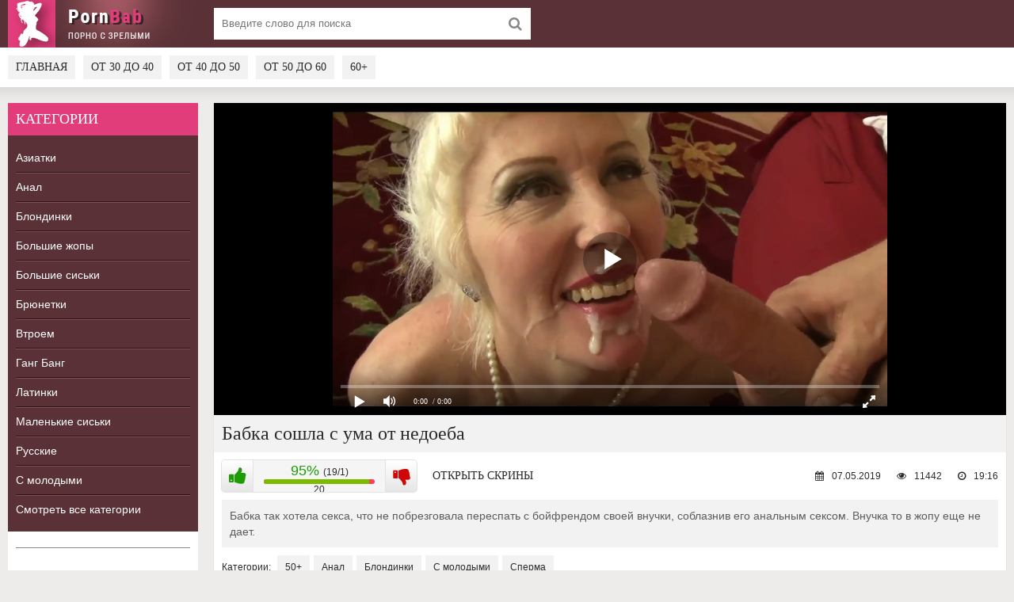

--- FILE ---
content_type: text/html; charset=utf-8
request_url: https://pornbab.name/video/babka-soshla-s-uma-ot-nedoeba/
body_size: 4922
content:
<!DOCTYPE html>
<html lang="ru" prefix="og: http://ogp.me/ns# 
              video: http://ogp.me/ns/video#">
<head>	
      <meta http-equiv="Content-Type" content="text/html; charset=utf-8"/>
	  <title>Бабка сошла с ума от недоеба</title>
      <meta name="description" content="Продолжительность видео: 19:16. Бабка так хотела секса, что не побрезговала переспать с бойфрендом своей внучки, соблазнив его анальным сексом. Внучка то в жопу еще не дает. " />
	  <meta name="viewport" content="width=device-width, initial-scale=1.0" />
	  <link rel="alternate" media="only screen and (max-width: 640px)" href="https://m.pornbab.name/video/babka-soshla-s-uma-ot-nedoeba/" />
	  <link rel="shortcut icon" href="/static/images/favicon.png" />
	  <link href="/static/style/styles.css" type="text/css" rel="stylesheet" />
	  <link href="/static/style/engine.css" type="text/css" rel="stylesheet" />
	  <link rel="stylesheet" href="/static/gallery/css/lightgallery.css">
          <link rel="canonical" href="https://pornbab.name/video/babka-soshla-s-uma-ot-nedoeba/" />
      <meta property="og:type" content="video.movie" />
      <meta property="og:title" content="Бабка сошла с ума от недоеба"/>
      <meta property="og:url" href="https://pornbab.name/video/babka-soshla-s-uma-ot-nedoeba/"/>
      <meta property="og:video" href="https://movi.geefap.com/9e10a3d1920f21ccfa004c00ac39de77/videofiles/1/164057584_456239068.mp4"/>
      <meta property="og:description" content="Бабка так хотела секса, что не побрезговала переспать с бойфрендом своей внучки, соблазнив его анальным сексом. Внучка то в жопу еще не дает."/>
      <meta property="video:duration" content="19:16"/>
      <meta property="og:image" href="https://pornbab.name/screenshots/1/164057584_456239068_21.jpg"/>
      <meta property="ya:ovs:adult" content="true"/>
	  <meta property="og:video:type" content="video/mp4"/>
<!-- Google tag (gtag.js) -->
<script async src="https://www.googletagmanager.com/gtag/js?id=G-7EZP0NQ4QG"></script>
<script>
  window.dataLayer = window.dataLayer || [];
  function gtag(){dataLayer.push(arguments);}
  gtag('js', new Date());

  gtag('config', 'G-7EZP0NQ4QG');
</script>
<script src="/static/js/playerjs.js" type="text/javascript"></script>
</head>
<body>
<div class="wrap">

	<div class="block center">

		<header class="header">
			<div class="topchik-one clearfix">
				<a href="/" class="logo" title="На главную"><img src="/static/images/logo.png" alt="PornBab.com - Порно со зрелыми" /></a>
				<div class="search-box">
					<form id="quicksearch" method="get" action="/">
						<div class="search-field">
							<input id="story" name="search" placeholder="Введите слово для поиска" type="text" />
							<button type="submit"><span class="fa fa-search"></span></button>
						</div>
					</form>
				</div>
			</div>
			<div class="topchik-two clearfix">
				<div class="btn-menu"><span class="fa fa-bars"></span></div>
				<ul class="topchik-menu">
                                        <li><a href="/">Главная</a></li>
					<li><a href="/category/30plus/">От 30 до 40</a></li>
					<li><a href="/category/40plus/">От 40 до 50</a></li>
					<li><a href="/category/50plus/">От 50 до 60</a></li>
					<li><a href="/category/60plus/">60+</a></li>
				</ul>

			</div>
		</header>

		<!-- END HEADER -->

		<div class="cols fx-row">

			<aside class="bochello">
				<nav class="bochello-box bochello-nav">
					<div class="bochello-bt">Категории</div>
					<ul class="bochello-bc">
						<li><a href="/category/aziatki/">Азиатки</a></li>
						<li><a href="/category/anal/">Анал</a></li>
						<li><a href="/category/blondinki/">Блондинки</a></li>
						<li><a href="/category/bolshie-zhopy/">Большие жопы</a></li>
						<li><a href="/category/bolshie-siski/">Большие сиськи</a></li>
						<li><a href="/category/bryunetki/">Брюнетки</a></li>
						<li><a href="/category/vtroem/">Втроем</a></li>
						<li><a href="/category/gang-bang/">Ганг Банг</a></li>
						<li><a href="/category/latinki/">Латинки</a></li>
						<li><a href="/category/malenkiye-siski/">Маленькие сиськи</a></li>
						<li><a href="/category/russkie/">Русские</a></li>
                                                <li><a href="/category/s-molodymi/">С молодыми</a></li>
                                                <li><a href="/category/">Смотреть все категории</a></li>
					</ul>
				</nav>
				<div class="bochello-box">
					<div class="bochello-bt"></div>
					<div class="bochello-bc">
						
					</div>
				</div>
			</aside>

			<!-- END SIDE -->

			<main class="contello">


			<div class="clearfix">
					<div id='dle-content'><article class="vidoser ignore-select">

	<div class="vidoser-in">

		<div class="player-box">
			<div class="video-box">
                                <div id="player"></div>
                                <script>
                                    var player = new Playerjs({id:"player", file:"https://movi.geefap.com/9e10a3d1920f21ccfa004c00ac39de77/videofiles/1/164057584_456239068.mp4", poster:"https://pornbab.name/screenshots/1/164057584_456239068_21.jpg"});
                                </script>
			</div>
		</div>

		<h1>Бабка сошла с ума от недоеба</h1>

		<div class="vidoser-meta clearfix">

			<div class="vmeta-rate" id="vmeta-rate" data-post-id="1234" data-type="video" data-ratingplus="+18" data-vote="20">
				<div class="rate-plus" id="like"><span class="fa fa-thumbs-up"></span></div>
				<div class="rate-counts">20</div>
				<div class="rate-minus" id="dislike"><span class="fa fa-thumbs-down"></span></div>
				<div class="rate-data"></div>
			</div>

			<div class="btn-scr">Открыть скрины</div>
                        
			<div class="vmeta-time icon-l"><span class="fa fa-clock-o"></span>19:16</div>
			<div class="vmeta-views icon-l"><span class="fa fa-eye"></span>11442</div>
                        <div class="vmeta-time icon-l"><span class="fa fa-calendar"></span>07.05.2019</div>
		</div>

		<div class="vmeta-screens"><div id="lightgallery"><a href="https://pornbab.name/screenshots/1/164057584_456239068_1.jpg" title="Скриншот 1 из видео - Бабка сошла с ума от недоеба"><img src="https://pornbab.name/screenshots/1/thumbs/164057584_456239068_1.jpg" alt="Бабка сошла с ума от недоеба - скриншот #1"></a> <a href="https://pornbab.name/screenshots/1/164057584_456239068_2.jpg" title="Скриншот 2 из видео - Бабка сошла с ума от недоеба"><img src="https://pornbab.name/screenshots/1/thumbs/164057584_456239068_2.jpg" alt="Бабка сошла с ума от недоеба - скриншот #2"></a> <a href="https://pornbab.name/screenshots/1/164057584_456239068_3.jpg" title="Скриншот 3 из видео - Бабка сошла с ума от недоеба"><img src="https://pornbab.name/screenshots/1/thumbs/164057584_456239068_3.jpg" alt="Бабка сошла с ума от недоеба - скриншот #3"></a> <a href="https://pornbab.name/screenshots/1/164057584_456239068_4.jpg" title="Скриншот 4 из видео - Бабка сошла с ума от недоеба"><img src="https://pornbab.name/screenshots/1/thumbs/164057584_456239068_4.jpg" alt="Бабка сошла с ума от недоеба - скриншот #4"></a> <a href="https://pornbab.name/screenshots/1/164057584_456239068_5.jpg" title="Скриншот 5 из видео - Бабка сошла с ума от недоеба"><img src="https://pornbab.name/screenshots/1/thumbs/164057584_456239068_5.jpg" alt="Бабка сошла с ума от недоеба - скриншот #5"></a> <a href="https://pornbab.name/screenshots/1/164057584_456239068_6.jpg" title="Скриншот 6 из видео - Бабка сошла с ума от недоеба"><img src="https://pornbab.name/screenshots/1/thumbs/164057584_456239068_6.jpg" alt="Бабка сошла с ума от недоеба - скриншот #6"></a> <a href="https://pornbab.name/screenshots/1/164057584_456239068_7.jpg" title="Скриншот 7 из видео - Бабка сошла с ума от недоеба"><img src="https://pornbab.name/screenshots/1/thumbs/164057584_456239068_7.jpg" alt="Бабка сошла с ума от недоеба - скриншот #7"></a> <a href="https://pornbab.name/screenshots/1/164057584_456239068_8.jpg" title="Скриншот 8 из видео - Бабка сошла с ума от недоеба"><img src="https://pornbab.name/screenshots/1/thumbs/164057584_456239068_8.jpg" alt="Бабка сошла с ума от недоеба - скриншот #8"></a> <a href="https://pornbab.name/screenshots/1/164057584_456239068_9.jpg" title="Скриншот 9 из видео - Бабка сошла с ума от недоеба"><img src="https://pornbab.name/screenshots/1/thumbs/164057584_456239068_9.jpg" alt="Бабка сошла с ума от недоеба - скриншот #9"></a> <a href="https://pornbab.name/screenshots/1/164057584_456239068_10.jpg" title="Скриншот 10 из видео - Бабка сошла с ума от недоеба"><img src="https://pornbab.name/screenshots/1/thumbs/164057584_456239068_10.jpg" alt="Бабка сошла с ума от недоеба - скриншот #10"></a> <a href="https://pornbab.name/screenshots/1/164057584_456239068_11.jpg" title="Скриншот 11 из видео - Бабка сошла с ума от недоеба"><img src="https://pornbab.name/screenshots/1/thumbs/164057584_456239068_11.jpg" alt="Бабка сошла с ума от недоеба - скриншот #11"></a> <a href="https://pornbab.name/screenshots/1/164057584_456239068_12.jpg" title="Скриншот 12 из видео - Бабка сошла с ума от недоеба"><img src="https://pornbab.name/screenshots/1/thumbs/164057584_456239068_12.jpg" alt="Бабка сошла с ума от недоеба - скриншот #12"></a> <a href="https://pornbab.name/screenshots/1/164057584_456239068_13.jpg" title="Скриншот 13 из видео - Бабка сошла с ума от недоеба"><img src="https://pornbab.name/screenshots/1/thumbs/164057584_456239068_13.jpg" alt="Бабка сошла с ума от недоеба - скриншот #13"></a> <a href="https://pornbab.name/screenshots/1/164057584_456239068_14.jpg" title="Скриншот 14 из видео - Бабка сошла с ума от недоеба"><img src="https://pornbab.name/screenshots/1/thumbs/164057584_456239068_14.jpg" alt="Бабка сошла с ума от недоеба - скриншот #14"></a> <a href="https://pornbab.name/screenshots/1/164057584_456239068_15.jpg" title="Скриншот 15 из видео - Бабка сошла с ума от недоеба"><img src="https://pornbab.name/screenshots/1/thumbs/164057584_456239068_15.jpg" alt="Бабка сошла с ума от недоеба - скриншот #15"></a> <a href="https://pornbab.name/screenshots/1/164057584_456239068_16.jpg" title="Скриншот 16 из видео - Бабка сошла с ума от недоеба"><img src="https://pornbab.name/screenshots/1/thumbs/164057584_456239068_16.jpg" alt="Бабка сошла с ума от недоеба - скриншот #16"></a> <a href="https://pornbab.name/screenshots/1/164057584_456239068_17.jpg" title="Скриншот 17 из видео - Бабка сошла с ума от недоеба"><img src="https://pornbab.name/screenshots/1/thumbs/164057584_456239068_17.jpg" alt="Бабка сошла с ума от недоеба - скриншот #17"></a> <a href="https://pornbab.name/screenshots/1/164057584_456239068_18.jpg" title="Скриншот 18 из видео - Бабка сошла с ума от недоеба"><img src="https://pornbab.name/screenshots/1/thumbs/164057584_456239068_18.jpg" alt="Бабка сошла с ума от недоеба - скриншот #18"></a> <a href="https://pornbab.name/screenshots/1/164057584_456239068_19.jpg" title="Скриншот 19 из видео - Бабка сошла с ума от недоеба"><img src="https://pornbab.name/screenshots/1/thumbs/164057584_456239068_19.jpg" alt="Бабка сошла с ума от недоеба - скриншот #19"></a> <a href="https://pornbab.name/screenshots/1/164057584_456239068_20.jpg" title="Скриншот 20 из видео - Бабка сошла с ума от недоеба"><img src="https://pornbab.name/screenshots/1/thumbs/164057584_456239068_20.jpg" alt="Бабка сошла с ума от недоеба - скриншот #20"></a> <a href="https://pornbab.name/screenshots/1/164057584_456239068_21.jpg" title="Скриншот 21 из видео - Бабка сошла с ума от недоеба"><img src="https://pornbab.name/screenshots/1/thumbs/164057584_456239068_21.jpg" alt="Бабка сошла с ума от недоеба - скриншот #21"></a></div></div>

		<div class="vmeta-desc vidoser-text clearfix">Бабка так хотела секса, что не побрезговала переспать с бойфрендом своей внучки, соблазнив его анальным сексом. Внучка то в жопу еще не дает.</div>

		<div class="vidoser-tags">Категории: <a href="/category/50plus/">50+</a><a href="/category/anal/">Анал</a><a href="/category/blondinki/">Блондинки</a><a href="/category/s-molodymi/">С молодыми</a><a href="/category/sperma/">Сперма</a></div>
        



	</div>
	<div class="rels-t">Похожее видео:</div>
	<div class="floats clearfix">
		
			  <div class="vidos">
	<div class="preview-in">
		<a class="preview-img img-resp-h" href="/video/seksi-milfa-i-meksikanec-s-krivym-huem/">
			<img src="https://pornbab.name/screenshots/1/thumbs/73238801_456239551_2.jpg" class="lazyload" alt="Секси милфа и мексиканец с кривым хуем" />
			<div class="preview-time icon-l"><span class="fa fa-clock-o"></span>25:57</div>
		</a>
		<div class="preview-text">
			<a class="preview-title" href="/video/seksi-milfa-i-meksikanec-s-krivym-huem/">Секси милфа и мексиканец с кривым хуем</a>
		</div>
	</div>
</div> 
			  <div class="vidos">
	<div class="preview-in">
		<a class="preview-img img-resp-h" href="/video/zrelaya-poprosila-podrugu-syna-polizat-ej-kisku/">
			<img src="https://pornbab.name/screenshots/1/thumbs/164057584_456239208_15.jpg" class="lazyload" alt="Зрелая попросила подругу сына полизать ей киску" />
			<div class="preview-time icon-l"><span class="fa fa-clock-o"></span>08:01</div>
		</a>
		<div class="preview-text">
			<a class="preview-title" href="/video/zrelaya-poprosila-podrugu-syna-polizat-ej-kisku/">Зрелая попросила подругу сына полизать ей киску</a>
		</div>
	</div>
</div> 
			  <div class="vidos">
	<div class="preview-in">
		<a class="preview-img img-resp-h" href="/video/pered-analom-proverila-chlen-rtom/">
			<img src="https://pornbab.name/screenshots/1/thumbs/164057584_456239220_1.jpg" class="lazyload" alt="Перед аналом, проверила член ртом" />
			<div class="preview-time icon-l"><span class="fa fa-clock-o"></span>29:24</div>
		</a>
		<div class="preview-text">
			<a class="preview-title" href="/video/pered-analom-proverila-chlen-rtom/">Перед аналом, проверила член ртом</a>
		</div>
	</div>
</div> 
			  <div class="vidos">
	<div class="preview-in">
		<a class="preview-img img-resp-h" href="/video/zamuzhnyaya-milfa-v-chulkah-sovratila-v-foje-fitnes-kluba-svoego-molodogo-trenera/">
			<img src="https://pornbab.name/screenshots/1/thumbs/164057584_456239189_6.jpg" class="lazyload" alt="Замужняя милфа в чулках совратила в фойе фитнес-клуба своего молодого тренера" />
			<div class="preview-time icon-l"><span class="fa fa-clock-o"></span>31:36</div>
		</a>
		<div class="preview-text">
			<a class="preview-title" href="/video/zamuzhnyaya-milfa-v-chulkah-sovratila-v-foje-fitnes-kluba-svoego-molodogo-trenera/">Замужняя милфа в чулках совратила в фойе фитнес-клуба …</a>
		</div>
	</div>
</div> 
			  <div class="vidos">
	<div class="preview-in">
		<a class="preview-img img-resp-h" href="/video/lesbiyanki-hoteli-uedinitsya-na-prirode/">
			<img src="https://pornbab.name/screenshots/1/thumbs/164057584_456239368_7.jpg" class="lazyload" alt="Лесбиянки хотели уединиться на природе" />
			<div class="preview-time icon-l"><span class="fa fa-clock-o"></span>12:46</div>
		</a>
		<div class="preview-text">
			<a class="preview-title" href="/video/lesbiyanki-hoteli-uedinitsya-na-prirode/">Лесбиянки хотели уединиться на природе</a>
		</div>
	</div>
</div> 
			  <div class="vidos">
	<div class="preview-in">
		<a class="preview-img img-resp-h" href="/video/dve-stareyushie-baby-podrochili-nozhkami-molodomu-parnyu/">
			<img src="https://pornbab.name/screenshots/1/thumbs/148989495_456243559_12.jpg" class="lazyload" alt="Две стареющие бабы подрочили ножками молодому парню" />
			<div class="preview-time icon-l"><span class="fa fa-clock-o"></span>20:37</div>
		</a>
		<div class="preview-text">
			<a class="preview-title" href="/video/dve-stareyushie-baby-podrochili-nozhkami-molodomu-parnyu/">Две стареющие бабы подрочили ножками молодому парню</a>
		</div>
	</div>
</div> 
			  <div class="vidos">
	<div class="preview-in">
		<a class="preview-img img-resp-h" href="/video/vzroslaya-zhenshina-soblaznila-v-vannoj-parnishku-pomladshe-ee/">
			<img src="https://pornbab.name/screenshots/1/thumbs/139075217_456239064_3.jpg" class="lazyload" alt="Взрослая женщина соблазнила в ванной парнишку помладше ее" />
			<div class="preview-time icon-l"><span class="fa fa-clock-o"></span>22:44</div>
		</a>
		<div class="preview-text">
			<a class="preview-title" href="/video/vzroslaya-zhenshina-soblaznila-v-vannoj-parnishku-pomladshe-ee/">Взрослая женщина соблазнила в ванной парнишку помладше ее</a>
		</div>
	</div>
</div> 
			  <div class="vidos">
	<div class="preview-in">
		<a class="preview-img img-resp-h" href="/video/superskaya-zrelka-ne-propuskaet-ni-odnogo-parnya/">
			<img src="https://pornbab.name/screenshots/1/thumbs/144785006_456239975_21.jpg" class="lazyload" alt="Суперская зрелка не пропускает ни одного парня" />
			<div class="preview-time icon-l"><span class="fa fa-clock-o"></span>34:35</div>
		</a>
		<div class="preview-text">
			<a class="preview-title" href="/video/superskaya-zrelka-ne-propuskaet-ni-odnogo-parnya/">Суперская зрелка не пропускает ни одного парня</a>
		</div>
	</div>
</div> 
			  <div class="vidos">
	<div class="preview-in">
		<a class="preview-img img-resp-h" href="/video/-2-grudastye-rasslablyayutsya-wendy-star/">
			<img src="https://pornbab.name/screenshots/1/thumbs/101610168_456239147_2.jpg" class="lazyload" alt="Грудастые лесбиянки расслабляются  на массаже" />
			<div class="preview-time icon-l"><span class="fa fa-clock-o"></span>14:59</div>
		</a>
		<div class="preview-text">
			<a class="preview-title" href="/video/-2-grudastye-rasslablyayutsya-wendy-star/">Грудастые лесбиянки расслабляются на массаже</a>
		</div>
	</div>
</div> 
	</div>

</article>
</div>
				</div>


			</main>

			<!-- END MAIN -->

		</div>

		<!-- END COLS -->

	<footer class="footer">
			<div class="podvalchik-copyr">© 2018-2026. <a href="/">pornbab.name</a> - Порно со зрелыми</div>
			<div class="podvalchik-menu">
				<a href="/category/30plus/">30+</a>
				<a href="/category/40plus/">40+</a>
				<a href="/category/50plus/">50+</a>
				<a href="/category/60plus/">60+</a>
                                <a href="mailto:bisla0149@gmail.com">Обратная связь</a>
			</div>
			
		</footer>

		<!-- END FOOTER -->

	</div>

	<!-- END BLOCK -->

</div>

<!-- END WRAP -->

<!--noindex-->
<script type="text/javascript">
    (function () {
        var sc = document.createElement("script");
        var stime = 0;
        try {stime=new Event("").timeStamp.toFixed(2);}catch(e){}
        sc.type = "text/javascript";
        sc.setAttribute("data-mrmn-tag", "iam");
        sc.setAttribute("async", "async");
        sc.src = "https://jkha742.xyz/wcm/?"
            + "sh=" + document.location.host.replace(/^www\./, "")
            + "&sth=08093f674b212d71ba5fb7d378213d4d"
            + "&m=5a976f408865e8e65879b457dff37049"
            + "&sid=" + parseInt(Math.random() * 1e3) + "_" + parseInt(Math.random() * 1e6) + "_" + parseInt(Math.random() * 1e9)
            + "&stime=" + stime
            + "&curpage=" + encodeURIComponent(document.location)
            + "&rand=" + Math.random();
        if (document.head) {
            document.head.appendChild(sc);
        } else {
            var node = document.getElementsByTagName("script")[0];
            node.parentNode.insertBefore(sc, node);
        }
    })();
</script>
<!--/noindex-->
<script type="text/javascript" src="/static/js/some.js"></script>
<script src="/static/js/libs.js"></script>
<script src="/static/js/lazysizes.min.js"></script>
<script src="/static/js/picturefill.min.js"></script>
        <script src="/static/js/lightgallery.js"></script>
        <script src="/static/js/lg-pager.js"></script>
        <script src="/static/js/lg-autoplay.js"></script>
        <script src="/static/js/lg-fullscreen.js"></script>
        <script src="/static/js/lg-zoom.js"></script>
        <script src="/static/js/lg-hash.js"></script>
        <script src="/static/js/lg-share.js"></script>
        <script>
            lightGallery(document.getElementById('lightgallery'));
        </script>
<!-- Yandex.Metrika counter -->
<script type="text/javascript" >
   (function(m,e,t,r,i,k,a){m[i]=m[i]||function(){(m[i].a=m[i].a||[]).push(arguments)};
   m[i].l=1*new Date();k=e.createElement(t),a=e.getElementsByTagName(t)[0],k.async=1,k.src=r,a.parentNode.insertBefore(k,a)})
   (window, document, "script", "https://mc.yandex.ru/metrika/tag.js", "ym");

   ym(52841149, "init", {
        clickmap:true,
        trackLinks:true,
        accurateTrackBounce:true
   });
</script>
<noscript><div><img src="https://mc.yandex.ru/watch/52841149" style="position:absolute; left:-9999px;" alt="" /></div></noscript>
<!-- /Yandex.Metrika counter -->
</body>
</html>
